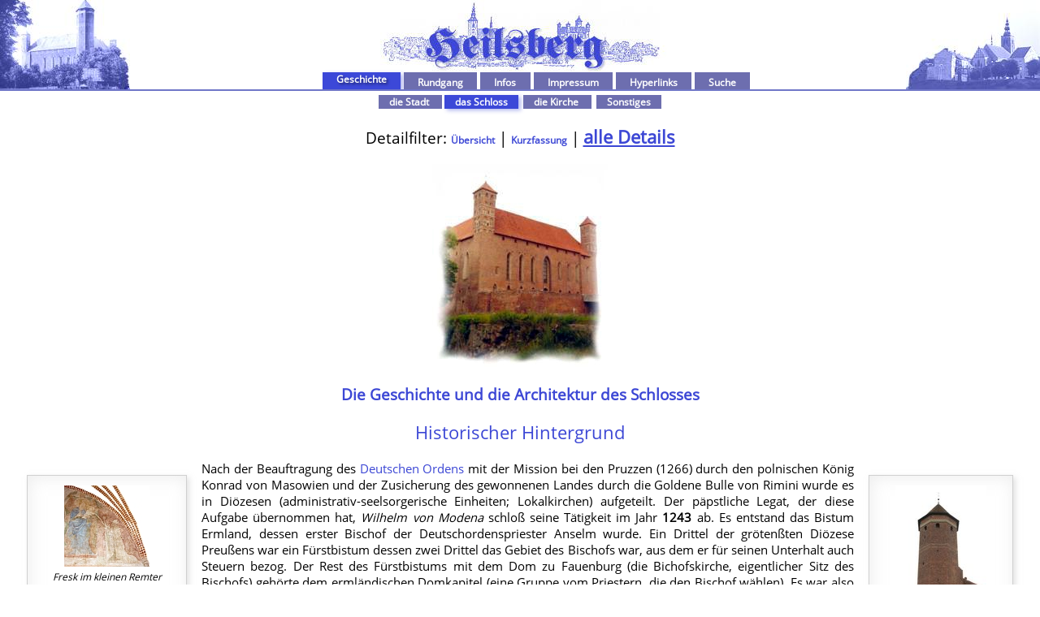

--- FILE ---
content_type: text/html; charset=UTF-8
request_url: https://www.heilsberg.org/seiten/geschichte-schloss.html
body_size: 12923
content:
<!DOCTYPE html>
<html lang="de"><!-- lang='de' manifest='/seiten/cache.manifest'>-->
<head>
	<meta http-equiv="Content-Type" content="text/html; charset=utf-8">
	<meta name="viewport" content="width=device-width, initial-scale=1, maximum-scale=2">
	<meta name="Author" content="Dr. Robert Kolatzek">
	<meta http-equiv="language" content="de">
	<meta name="description" lang="de" content="Das Schloss Heilsberg ist nach der Marienburg das imposanteste gothische Bauwerk des Deuschordenslandes Ostpreu&szlig;en. Von hier regierten die erml&auml;ndischen F&uuml;rstbisch&ouml;fe ihr Land.">
	<meta name="keywords" lang="de" content="Heilsberg, Ermland, Masuren, Ostpreu&szlig;en, Lidzbark, Hosius, Hozjusz, Hauke, Kopenikus, Copernicus, Cromer, Kromer, Wasserburg, Schloss, Hochschloss, Gothik, Backsteingothik, Vorschloss, Bergfried, Wassergraben">
	<meta name="copyright" content="&copy; heilsberg.org-Team">
	<meta name="robots" content="index,follow">
	<meta name="revisit-after" content="14 days">
	<meta name="siteinfo" content="http://www.heilsberg.org/robots.txt">
	<meta name="DC.Language" content="de">
	<meta name="page-type" content="Bericht, Kultur, Tourismus, Reise">
	<meta name="city" content="Lidzbark Warmiński">
	<meta name="country" content="Poland">
	<meta name="zipcode" content="11-100">
	<meta name="geo.region" content="PL-WN">
	<meta name="geo.placename" content="Lidzbark Warminski, Heilsberg - das Schloss">
	<meta name="geo.position" content="54.125855;20.582886">
	<meta name="ICBM" content="54.125855, 20.582886">

	<title>Das heilsberger Schloss - Residenz der Bisch&ouml;fe von Ermland</title>

	<script language="JavaScript" src="/seiten/js/jquery.js"></script>
	<script language="JavaScript" src="/seiten/js/detail-filter.js"></script>
	<script language="JavaScript" src="/seiten/js/magnify.jquery.js"></script>
	<script language="JavaScript">
		$(document).ready(function(){
			$('#uebersicht').on('click keyup', function(event){ if (event.keyCode == 16 || event.keyCode == 9) {return false;} hide('detailscope2'); hide('detailscope3'); hide('img_left');hide('img_right'); enable('uebersicht'); return false;}).css('cursor', 'pointer');
			$('#kurzfassung').on('click keyup', function(event){ if (event.keyCode == 16 || event.keyCode == 9) {return false;} show('detailscope2'); hide('detailscope3'); show('img_left'); show('img_right'); enable('kurzfassung'); return false;}).css('cursor', 'pointer');
			$('#alleDetails').on('click keyup', function(event){ if (event.keyCode == 16 || event.keyCode == 9) {return false;} show('detailscope2'); show('detailscope3'); show('img_left'); show('img_right'); enable('alleDetails'); return false;}).css('cursor', 'pointer');
			$('#alleDetails').click();
			$('.img_left, .img_right').magnify();
			var geschichteNavigation = $('#geschichteNavigation').clone();
			geschichteNavigation.attr('id', 'geschichteNavigation2');
			$(geschichteNavigation).insertAfter('footer > div');

			// Check if a new cache is available on page load.
			window.addEventListener('updateready', function(e) {
				if (window.applicationCache.status == window.applicationCache.UPDATEREADY) {
					window.applicationCache.swapCache();
					if (confirm('Eine neue Version dieser Seite ist verfügbar. Soll ich neu laden?')) {
						window.location.reload();
					}
				}
			}, false);
		});
	</script>
	<link href="style.css" rel="stylesheet" type="text/css" media="screen">
	<link href="print.css" rel="stylesheet" type="text/css" media="print">
	<link rel="shortcut icon" href="./favicon.ico">
	<link rel="icon" href="./favicon.ico" type="image/x-icon">
</head>
<body class="geschichte schloss">
	<header class="headerDIV" id="headerDIV" role="banner">
		<img src="img/hbg-banner-left.jpg" class="leftAbs" alt="">
		<img src="img/uebersicht-hbg.jpg" align="top" alt="">
			<nav role="navigation">
				<ul>
					<li class="headerTD headerTDactiv">
						<a href="geschichte-stadt.html" class="headerA">Geschichte</a>
					</li>
					<li class="headerTD">
						<a href="rundgang.html" class="headerA">Rundgang</a>
					</li>
					<li class="headerTD">
						<a href="infos.html" class="headerA">Infos</a>
					</li>
					<li class="headerTD">
						<a href="index.html" class="headerA">Impressum</a>
					</li>
					<li class="headerTD">
						<a href="hyperlinks.html" class="headerA">Hyperlinks</a>
					</li>
				</ul>
			</nav>
		<img src="img/hbg-banner-right.jpg" class="rightAbs" alt="">
	</header>
	<section class="bodyDIV" id="bodyDIV" role="main">
		<nav role="navigation" id="geschichteNavigation">
			<div class="center scope"  cellspacing="2" cellpadding="0" summary="Geschichte-Seiten">
				<span class="headerTD">
					<a href="geschichte-stadt.html" class="headerA">die Stadt</a>
				</span>
				<span class="headerTDactiv">das Schloss</span>
				<span class="headerTD">
						<a href="geschichte-kirche.html" class="headerA">die Kirche</a>
				</span>
				<span class="headerTD">
						<a href="geschichte-sonstiges.html" class="headerA">Sonstiges</a>
				</span>
			</div>
		</nav>
		<p class="scopeBlock" role="radiogroup" aria-labelledby="Detailslabel"><span id="Detailslabel">Detailfilter</span>:
			<a class="scope" id="uebersicht" name="uebersicht" role="radio" aria-labelledby="detailmin" href="#"><span id="detailmin">&Uuml;bersicht</span></a> | <a class="scope" id="kurzfassung" name="kurzfassung" role="radio" aria-labelledby="detailmid" href="#"><span id="detailmid">Kurzfassung</span></a> | <a class="scope" id="alleDetails" name="alleDetails" role="radio" aria-labelledby="detailmax" href="#"><span id="detailmax">alle Details</span></a>
		</p>
			<p class="center">
				<img src="img/Schloss-logo.jpg" alt="Bild: Schloss - Front">
			</p>
			<h1 class="big center">
				Die Geschichte und die Architektur des Schlosses
			</h1>
		<article id="bodyContent" role="article">
			<h2 class="center">
				Historischer Hintergrund
			</h2>
      <div class="img_left">
        <a href="img/Schloss-Fresk.Anselm.jpg" type="image/jpeg" target="_blank"><img src="img/Schloss-Fresk.Anselm-prev.jpg" class="detailscope2" alt="Bild: Bischof Anselm vertraut seine Dioezese der Mutter Gottes an"></a><br>
        Fresk im kleinen Remter<br>
        (Bischof Anselm vertraut seine<br>
        Diez&ouml;se der Mutter Gottes an)
      </div>
      <div class="img_right">
        <a href="img/Schloss.Bergfried.jpg" target="_blank"><img src="img/Schloss.Bergfried-prev.jpg" alt="Der Wehrturm (Bergfried)"></a><br>
        Die Spitze des Wehrturmes<br>
        (sog. Bergfried)
      </div>
      <div class="small detailscope2 justify">
        Nach der Beauftragung des <a href="http://www.deutscher-orden.de">Deutschen Ordens</a> mit der Mission bei den Pruzzen (1266) durch den polnischen K&ouml;nig Konrad von Masowien und der Zusicherung des gewonnenen Landes durch die Goldene Bulle von Rimini wurde es in Di&ouml;zesen (administrativ-seelsorgerische Einheiten; Lokalkirchen) aufgeteilt. Der p&auml;pstliche Legat, der diese Aufgabe &uuml;bernommen hat, <em>Wilhelm von Modena</em> schlo&szlig; seine T&auml;tigkeit im Jahr <strong>1243</strong> ab. Es entstand das Bistum Ermland, dessen erster Bischof der Deutschordenspriester Anselm wurde. Ein Drittel der gr&ouml;ten&szlig;ten Di&ouml;zese Preu&szlig;ens war ein F&uuml;rstbistum dessen zwei Drittel das Gebiet des Bischofs war, aus dem er f&uuml;r seinen Unterhalt auch Steuern bezog. Der Rest des F&uuml;rstbistums mit dem Dom zu Fauenburg (die Bichofskirche, eigentlicher Sitz des Bischofs) geh&ouml;rte dem erml&auml;ndischen Domkapitel (eine Gruppe vom Priestern, die den Bischof w&auml;hlen). Es war also sinnvoll die Residenz woanders zu errichten, auch wegen der Souverenit&auml;t. Obwohl die F&uuml;rstbisch&ouml;fe vom Deutschen Orden unabh&auml;ngige Landesherr waren, kann man schon an diesem Bau (Typ eines Kastells nach dem Vorbild der Konventsh&auml;user des Deutschen Ordens) erkennen, dass die Verbindungen zum Orden recht lebendig waren. Schon <strong>1261</strong> (d.h. kurz nach der &Uuml;begabe des Landes an den Bischof) gab es einen Aufstand der Pruzzen, die die Befestigung aus Holz und Erde &uuml;bernahmen. <strong>1273</strong> kam der Hochmeister <em>Konrad von Thierberg</em> dem Bischof zur Hilfe. Er eroberte die Stelle (noch keine Stadt) zur&uuml;ck und errichtete erneut eine Wehranlage, die <strong>1311</strong> erfolgreich gegen ein eingriff der Litauer verteidigt wurde.<br>
        Nach der Verleihung der Stadtrechte f&uuml;r Heilsberg und dem Aufbau der Stadt fand hier im M&uuml;ndungswinkel der Simser und der Alle der Bischof <em>Johann von Mei&szlig;en (1350-1355)</em> den Ort f&uuml;r sein Schloss. Auf dieser von beiden Seiten durch Wasser gesch&uuml;tzten Anh&ouml;he stand schon einmal eine Befestigung aus Holz und Erde: als der Deutsche Orden mit den dort ans&auml;ssigen Barten k&auml;mpfte.
      </div>
      <h2 class="center">
        Die Baugeschichte
      </h2>
      <div class="img_right">
        <a href="img/Schloss.Aussen.Norden-Krzywa.jpg" target="_blank"><img src="img/Schloss.Aussen.Norden-Krzywa-prev.jpg" alt="Bild: Schloss vom Norden aus gesehen" class="detailscope2"></a><br>
        Schloss vom Norden aus gesehen
      </div>
      <div class="small detailscope2 justify">
        Hier lag <em>Johann von Mei&szlig;en</em>&nbsp; <strong>den Grundstein (1350)</strong>. Sein Nachfolger im Amt <em>Johann Streifrock (1355-1373)</em> f&uuml;hrte den Bau fort und errichtete darin eine <strong>Schule f&uuml;r die preu&szlig;ischsprachigen Landess&ouml;hne</strong>. <em>Heinrich Sorbom (1373-1401)</em> vollendete den Bau durch eine Vorburg mit Mauern und Wassergr&auml;ben (es entstand eine Waaserburg). Im Inneren der Hochschlo&szlig;es lie&szlig; er einen <strong>Umgang (Kreuzgang)</strong> einrichten (Abbildung links).<br>
        Weiterer Ausbau der Anlage fand unter <em><a href="http://de.wikipedia.org/wiki/Andr%C3%A1s_B%C3%A1thory" target="_blank">Andreas Card. Bathory</a></em> (Neffe des polnischen K&ouml;nigs Stefan Bathory - ein Adelsgeschlecht aus Siebenb&uuml;rgen) und seinen Nachfolgern (1590-1670) statt. Jener Kardinal lie&szlig; sich die sog. <strong>"Kardinalskammern"</strong> auf der Nordseite (in die Richtung der Schlossm&uuml;hle) errichten, ein innen &uuml;ppig ausgestatteter Anbau, der von der Front (S&uuml;den) nicht sichtbar war. Nach seinem schm&auml;hlichen Tod im Krieg um die Krone Siebenb&uuml;rgens arbeiteten die Nachfolger im Amt <em>Simon Rudnicki (1604-1621) und Nikolaus Szyszkowski (1633-1643)</em> am Ausbau der Kardinalskammern weiter.<br>
      </div>
      <div class="img_left">
        <img src="img/Schloss-Kreuzgang.1St.Ecke.gif" alt="Bild: Kreuzgang im Schloss" class="detailscope2"><br>
        Kreuzgang im Schloss
      </div>
      <div class="small detailscope2 justify">
        <em>Bischof Johann Stephan Wydzga (1659-1679)</em> baute 1666 auf der S&uuml;dseite (zwischen dem Graben und der S&uuml;dwand des Hochschlo&szlig;es) das sog. <strong>Mittelschlo&szlig;</strong> (siehe Abbildung rechts). Dieses barocke Mittelbau stellte fast eingegensatz zu der n&uuml;chternen Bauart der Gotik dar. Es besa&szlig; drei nach vorne und zwei Seitengiebeln. Die darin enthaltene R&auml;umlichkeiten (darunter ein pr&auml;chtiges Konzertsaal und mehrere Repr&auml;sentationsr&auml;ume) wurden zur eigentlichen Residenz seiner Exzellenz. Das reichte Bischof <em>Adam Stanislaus Grabowski (1741-1766)</em> offensichtlich noch nicht, da er das barocke Gepr&auml;ge des Mittelschlo&szlig;es auf die Vorburg ausdehnte. Es entstand im &ouml;stlichen Teil (in Richtung des Wassergrabens und der Simser) der Vorburg ein <strong>Palast</strong> mit dem Wappen Grabowskis &uuml;ber dem Eingang. Sein Nachfolger <em><a href="http://de.wikipedia.org/wiki/Krasicki" target="_blank">Ignaz Graf Krasicki</a></em> (1766-1795) lie&szlig; die Kardinalskammer auf der Nordseite des Hochschlo&szlig;es niederrei&szlig;en, um seine Idee einer <strong>Rokoko-Parkanlage</strong> (mit Springbrunnen, Figuren und ausl&auml;ndischen B&auml;umen) verwirklichen zu k&ouml;nnen. Auch an einer anderen Stelle der Stadt finden wir seine Idee wieder: <!--<a href="geschichte-sonstiges.html" name="Sonstige Denkmaeler der Stadt" target="_self">-->Parkanlage mit Orangerie <!--</a>--> (auch als Sommerpalast bekannt) auf dem H&uuml;gel s&uuml;dlich der Peter und Paul Kirche.
      </div>
      <div class="img_right">
        <a href="img/Schloss-1820-Bornkamm.gif" target="_blank" name="Bornkamm"><img src="img/Schloss-1820-Bornkamm-prev.gif" alt="Bild: Schloss nach Bornkamm (1820)" class="detailscope2" title="Bild von Bornkamm - 1820"></a><br>
        Schloss nach Bornkamm (1820)
      </div>
      <div class="small detailscope2 justify">
        Da <strong>1772</strong> das F&uuml;rstentum in den preu&szlig;ischen Staat eingegliedert worden ist, verloren die Bisch&ouml;fe ihre Macht und Souver&auml;nit&auml;t als Landesherrn und verzichteten auf die Nutzung der Residenz. Alles andere nach diese Zeit An- und Abgebaute ist wegen der Umfunktionierung der Anlage in Kauf genommen und konnte sie vor der Zerst&ouml;rung und dem Zerfall retten. Zun&auml;chst stand das Schloss lange Zeit verlassen. Dem Verfall preisgegeben ohne praktischen Nutzen f&uuml;r den pru&szlig;ischen Staat (immer noch im Besitz der Di&ouml;zese) "wartete" es lange auf eine neue Bestimmung.
      </div>
      <div class="img_left">
        <a href="img/Schloss.Innenhof.jpg" target="_blank" title="Innenhof des Hochschlosses"><img src="img/Schloss.Innenhof-prev.jpg" alt="Innenhof des Hochschlosses" class="detailscope2"></a><br>
        Innenhof des Hochschlo&szlig;es
      </div>
      <div class="small detailscope2 justify">
        Die milit&auml;rische Nutzung durch die <strong>franz&ouml;sische Armee 1807</strong> (Lazarett, Feldb&auml;ldbeckerei, Kaiserne) w&auml;hrend der napoleonischen Kriege f&uuml;gte dem Geb&auml;udekomplex zus&auml;tzliche Schaden hinzu (unter anderem Vernichtung des gesamten Mobilars), soda&szlig; man auch einen Abbruch in erw&auml;gung gezogen hat. Die Ostseite der Vorbung diente als Landfogteigericht, die Westseite als Salzlager, die S&uuml;dseite wurde zu Wohnungen. Das "nutzlose" Hochschloss wurde vom Oberpr&auml;sidenten von Ostpreu&szlig;en als bauf&auml;llig eingestuft. <strong>1838-39</strong> baute man das "Mittelschlo&szlig;" ab und die Burg erstrahlte in ihrem alten mittelalterlichen Glanz. <strong>1844</strong> nach einer milit&auml;rischen &Uuml;bung bei Heilsberg entscheidet sich <em>K&ouml;nig Friedrich Wil IV.</em> f&uuml;r die Erhaltung des Schlosses. Beeindruckt vor der malerischen Ruine schickt er den Konservator <em><a href="http://de.wikipedia.org/wiki/Ferdinand_von_Quast" target="_blank">Ferdinand von Quast.</a></em> <strong>1857</strong> beginnen die restauratorischen Arbeiten. Im selben Jahr wurde vom Bischof von Ermland im Schloss ein Weisenhaus eingerichtet. Diese Nutzung erforderte einige Anpassungen. Der zweitgr&ouml;&szlig;te Raum mit Fresken aus dem XIV. Jh. wurde durch Einzug einer Decke in zwei R&auml;ume unterteilt. (Aus dieser Zeit stammt z.B. das unerkl&auml;rliche Fenster in der Wand neben der Orgel der Schlosskapelle). Weitere konservatorische Arbeiten f&uuml;hrte <strong>1926</strong> <em>Karl Hauke,</em> der mit den Mitteln des Staates, des Bischofs und des Schlossbauvereins (dem unter anderem die ostpreu&szlig;ische Dichterin Agnes Migel angeh&ouml;rte) Erstaunliches erreicht hat. Trotz der vielen Sch&auml;den und Umbauten der Jahrunderte brachte er das Schloss zu seinem urspr&uuml;nglichen mittelalterlichem Zustand zur&uuml;ck.
      </div>
      <div class="detailscope3 center img">
        <img src="img/Schloss-Zeichnung-Hauke.gif" alt="Zeichnung: Schloss im Mittelalter" class="detailscope3" id="14JhHauke">
      </div>
      <div class="small detailscope3 center">
        Zeichnung des Schlosses im urspr&uuml;nglichen Zustand (14. Jh.) von Karl Hauke in:<br>
        K. Hauke und W. Thimm; Schloss Heilsberg. Residenz der Bisch&ouml;fe von Ermland.<br>
        A - Vorschlo&szlig;, B - Wassergraben, C - die Alle, D - die Simser, E - Schlossm&uuml;le, F - trockener Hausgraben, G - Marktplatz
      </div>
      <h2 class="center clearboth">
        Die Residenz und ihre Bewohner
      </h2>
      <div class="img_left">
        <a href="img/Schloss.Kapelle.Innenansicht.jpg" target="_blank" title="Innenhof des Hochschlosses"><img src="img/Schloss.Kapelle.Innenansicht-prev.jpg" alt="Kapelle im Hochschloss" class="detailscope2"></a><br>
        Die Kapelle im Hochschlo&szlig;
      </div>
      <div class="img_right">
        <a href="img/Schloss.Kapelle.Fresken.jpg" target="_blank"><img src="img/Schloss.Kapelle.Fresken-prev.jpg" alt="Foto: Fresken in der Schlosskapelle" class="detailscope2"></a><br>
        Fresken in der Kapelle des Schlosses
      </div>
      <div class="small detailscope2 justify">
        Aus historischen Quellen kennt man viele Namen, darunter auch die weltber&uuml;hmte, wie z.B.: <a href="#Copernicus" class="inner"><strong>Nicolaus Copernikus</strong></a> (der unter Polen als Pole gilt da seine Mutter Polin gewesen sein soll und er Allenstein gegen den Deutschen Orden verteidigt hat - aber das ist eine andere Geschichte...). Einige Namen sagen vielleicht nur den in der Geschichte Europas, der Kirche oder der Kunst bewanderten etwas. Hier ist vor allem <a href="#Dantiscus" class="inner"><strong>Johannes Dantiscus</strong></a> - Bischof von Ermland (1538-1548) , <a href="#Hosius" class="inner"><strong>Stanislaus Hosius</strong></a> - ebenfalls Oberhaupt Ermlands (1551-1579) oder <strong>Crispin Herranth</strong> - Sch&uuml;ler D&uuml;rers und Hofmaler von Herzog Albrecht. Es gab auf der Burg auch unerw&uuml;nschte G&auml;ste wie <strong>Hochmeister Heinrich von Plauen</strong> (1410-12), <strong>Karl XII.</strong> K&ouml;nig von Schweden im Winter 1703-04, der beim "Ausziehen" den Bestand des Schlosses um sieben Wagenladungen B&uuml;cher, Handschriften und Gem&auml;lde verringerte. Einige habes es zum Gl&uuml;ck nicht geschafft auf das Schloss zu kommen, obwohl sie es belagert haben: <strong>Gustaf Adolf</strong> im Drei&szlig;igj&auml;rigen Krieg und <strong>Hochmeister Albrecht von Brandenburg</strong> 1520, ein weiterer zog als Sieger in Heilsberg ein, aber aus Angst um sein Leben seine Pl&auml;ne ge&auml;ndert hat und woanders &uuml;bernachtet hatte - <strong>Napoleon</strong>
      </div>
      <div class="img_left">
        <a href="img/Schloss.Kapelle.Orgel.jpg" target="_blank"><img src="img/Schloss.Kapelle.Orgel-prev.jpg" alt="Foto: Die Orgel der Schlosskapelle" class="detailscope2"></a><br>
        Die Orgel der Schlosskapelle
      </div>
      <div class="img_right">
        <a href="img/Kopernikus.jpg" title="Bild: Nicolaus Kopernikus" target="_blank"><img src="img/Kopernikus-prev.jpg" alt="Gemälde: Nikolaus Kopernikus (Copernicus)" class="detailscope2"></a><br>
        Nikolaus Kopernikus
      </div>
      <div class="small detailscope2 justify">
        <a name="Copernicus" id="Copernicus"></a> Wenden wir uns nun der ersten und wohl ber&uuml;mtesten Person zu, dem gro&szlig;en Astronomen und erml&auml;ndischem Domherrn <strong>Nicolaus Copernicus</strong> (oder polonisiert: Nikolaus Kopernikus). Als Neffe des amtierenden Bischofs Lukas Watzenrode (1489-1512) (dessen Wappen Sie im Turmzimmer finden k&ouml;nnen) verbrachte hier der begabte Student der besten Universit&auml;ten der damaligen Welt ca. zwei Jahre. Nach Abschlu&szlig; der Studien kam er wieder auf das Schloss - diesmal nicht mehr als Student, sondern als Domherr zu Frauemburg und mu&szlig;te fast ein Jahr lang die Di&ouml;zese als Generaladministrator verwalten (1523). Es war keine leichte Aufgabe! Der Reiterkrieg dem Deutschen Orden und Polen dauerte an (1520 - Belagerung Heilsbergs durch Hohmeister Herzog Albrecht von Brandenburg-Ansbach). Der Bischof Fabian von Losainen, der vergeblich versucht hatte, neutral zu bleiben, starb kurz davor und sein Nachfolger war noch nicht in Sicht. Doch der gro&szlig;e Turm, der erst unter Hosius eine Kuppel bekam, bot Copernikus die M&ouml;glichkeit der Forschung des Himmels. Im heutigen Museum - dem Heilsberger Schloss befindet sich noch ein Buch mit den Eintragungen zu den Zeiten des Sonnenaufgangs und -untergangs in Ermland, das von ihm angefertigt wurde.
      </div>
      <div class="small detailscope3">
        <div class="img_left detailscope3">
          <a href="img/Dantiskus.jpg" title="Bild: Dantiscus von Hoefen" target="_blank"><img src="img/Dantiskus-prev.jpg" alt="Bischof Dantiskus" class="detailscope3"></a><br>
          Johannes Dantiscus
        </div><a name="Dantiscus" id="Dantiscus"></a> Ein weiterer Schlossherr <strong><a href="http://de.wikipedia.org/wiki/Johannes_Dantiscus" target="_blank">Bischof Johannes Dantiscus von H&ouml;fen</a> (1538-48)</strong> wird &uuml;ber die Grenzen des Bistums hinaus bekannt. In wien wird er zum Dichter gekr&ouml;nt und von Kaiser Maximilian zum Ritter geschlagen. Zur Welt kam er in Danzig, wo seine deutschstammige Familie schon seit dem 14. Jh. ans&auml;&szlig;ig war. Dies mu&szlig; ihm ein Grund gewesen zu sein, da&szlig; er den Namen Dantiscus annahm. Sein Leben war ziemlich bewegt: Beteiligung an einem Krieg gegen die T&uuml;rken, diplomatische Dienste f&uuml;r den polnischen K&ouml;nig, pers&ouml;nliche Beziehungen zu Kaiser Maximilian I. (von &Ouml;sterreich) und Karl V. (von Spanien). Sein Hauptanliegen im Amt war die Verbesserung der Bildung des Klerus und das Verhindern der Reformation in Ermland. Bekannt wurde er aber aus einem anderen Grund. Er geh&uuml;rt zu einigen wenigen polnisch-lateinischsprachigen Dichtern. Seine bekanntesten Werke sind: "Jonas propheta de interitu civitatis Gedanensis", "De nostrorum temporum calamitatibus silva", "Elegia amatoria" gennant auch "Ad Grinaeam", "Vita Joannis de Curiis Dantisci", "Hymni aliquot ecclesiastici".
      </div>
      <div class="small detailscope3 justify">
        <a name="Hosius" id="Hosius"></a> Ein weiterer Schlossherr ist vielen Kirchenhistorikern und nicht wenigen Klerikern aus Polen (besonder aus Ermland, aber dazu sp&auml;ter) bekannt. Der in Krakau geborene <strong><a href="http://de.wikipedia.org/wiki/Stanislaus_Hosius" target="_blank">Kardinal Stanislaus Hosius</a> (1551 - 1579)</strong>, dessen Vater Ulrich Hos (aus Pforzheim) Prokurator der Stadt und des Schlosses Wilna (im Dienst des polnischen K&ouml;nigs) war, wurde standesgem&auml;&szlig; erzogen. Zuerst studierte er in Krakau, sp&auml;ter in Padua und Bologna, wo er auch seinen Doktortitel "beider Rechte" erwarb. Seine F&ouml;rderer waren hoche Beamte des polnischen K&ouml;nigs sowie der Bischof von Krakau. Er wurde 1543 zum Priester, sechs Jahre sp&auml;ter zum Bischof. Zwei Jahre verbrachte er als Gesandter des polnischen K&ouml;nigs auf dem Hof Karl V. und Ferdinand I.. Danach wurde er Bischof von Ermland. Im Konziel von Trient, wo er ma&szlig;geblich an den Beschl&uuml;ssen mitgewirkt hat. Nach seiner R&uuml;ckkehr nach Ermland, das zu damaligem Zeitpunkt zu Polen geh&ouml;rte, angagierte sich er sich f&uuml;r die Annerkennung der Beschl&uuml;&szlig;e des Konziels, womit er den Fortbestand der katholischen Kirche in Polen sicherte. Im selben Jahr 1564 berif er die Jesuiten, zu denen er gute Kontakte hatte (Briefwechsel mit Petrus Canisius), nach Braunsberg, um das erste Priesterseminar nach der Idee von Carlo Borromeo zu errichten. Sein Einsatz f&uuml;r die Kirche ging viel weiter: er organisierte die Arbeit der polnischen Bisch&ouml;fe gegen die Reformation, schrieb zahlreiche Predigten in dutscher, polnischer und lateinischer Sprache und verfasste "Confessio catholicae fidei christianae", die schon zu Lebzeiten &uuml;ber drei&szlig;igmal in verschiedenen Sprachen aufgelegt worden ist. Durch Gesetzgebung, Unterricht und Koordination der Seelsorge bewirkte er die Aufrechterhaltung des katholischen Glaubens in Ermland und beugte einem Religionskrieg und gesellschaftlichem Verfall vor. Sein Koadjutor und sp&auml;tere Bischof <a href="http://de.wikipedia.org/wiki/Martin_Cromer" target="_blank">Martin Cromer</a> versuchte vergeblich, die evangelische Konfession im sp&auml;teren Westpreu&szlig;en.
      </div>
      <h2 class="center clearboth">
        Architektur
      </h2>
      <div class="img_left">
        <a href="img/Schloss.Aussen.Suedosten.jpg" title="Bild: Nicolaus Kopernikus" target="_blank"><img src="img/Schloss.Aussen.Suedosten-prev.jpg" alt="Schloss vom Philosophendamm aus gesehen" class="detailscope2"></a><br>
        Schloss vom Philosophendamm<br>
        (S&uuml;dosten) aus gesehen
      </div>
      <div class="img_right">
        <img src="img/Schloss.Aussen.Bastei.1920.png" alt="Die Bastei - Wehranlage der Buerger"><br>
        Die Bastei - Wehranlage der B&uuml;rger
      </div>
      <div class="small detailscope2 justify">
        Das Hochschlo&szlig; in der jetzigen Form ist etspricht in etwa dem urspr&uuml;nglichen Aussehen (um 1400). Die fehlende Elemente sind schnell genannt: Das Fehlen des Fallgitters in der Niesche (eindeutig in der Mitte der Frontseite zu erkennen) und der Wirtschaftsgeb&auml;ude um das Schloss sowie Wehranlagen um das Schloss (besonders des Danzgers [=Toilettenturm] und der direkten Verbindung zu ihm).<br>
        Das (fast) quadratische Geb&auml;ude wurde nach dem Vorbild eines Deutschordenskastells (Konvent-Schl&ouml;&szlig;er) mit einer Seitenl&auml;nge von 48,5 m errichtet. Dabei wurden die Fl&uuml;gel anscheinend nicht mit der gleichen H&ouml;he geplant, da unter der Nordwand mehr Kellergeschosse vorgefunden wurden als unter den anderen, was auf ein h&ouml;her geplantes Nordfl&uuml;gel schlie&szlig;en l&auml;&szlig;t. Im Norden sind die Kellerr&auml;ume ein und im S&uuml;den zweischiffig. Das tief heruntergezogene Kreuzrippengew&ouml;lbe dieser R&auml;ume ruht auf Pfeilerst&uuml;mpfen oder Trommeln as Granit. Am nord-&ouml;stlicher Ecke wurde ein m&auml;chtiges 48,5 m hoher Schlossturm (Bergfried) errichtet. Er ruht auf einem quardatischen Fundament mit (X-artigen) Verzierung aus gr&uuml;n glasierten Ziegelsteinen. In halber H&ouml;he des Wand verwandelt sich das Quadrat in einen Achteck, das hoch &uuml;ber die anderen T&uuml;rme hinausragt. Im Keller dieses Turmes befindet sich ein zweist&ouml;ckiges Burgverlies mit einzigem Zugang von oben (das Schlossgef&auml;ngnis = "Kammer der Vergessenheit"). Dar&uuml;ber befindes sich das Turmzimmer. Der Eingang zum Inneren des Turmes wie auch zu den in ihm genannten Kammern befindet sich im gro&szlig;en Remter. Die Spitze war urspr&uuml;nglich ein Zeltdach (oder eine Zinne). Von Stanislaus Card Hosius mit Glocke und Uhr ausgestattet wurde mit einer Haube mit Laterne bedeckt. 1786 hat ein Sturm die Turmspitze in den Burggraben geworfen.
      </div>
      <div class="img_left">
        <a href="img/Schloss.Grossremter.Innenansicht.jpg" target="_blank"><img src="img/Schloss.Grossremter.Innenansicht-prev.jpg" alt="Der grosse Remter"></a><br>
        Der Gro&szlig;e Remter
      </div>
      <div class="small detailscope2 justify">
        Diese kann man auf der <a href="http://www.domwarminski.pl/images/stories/warmia_regionem/mapy_historyczne_tabula_geografica_w.jpg" target="_blank">Endersch-Karte</a> von 1755 sehen. 1793 wurde eine <a href="#" target="_self">andere Haube</a> in einer f&uuml;r das 18. Jh. typischen Form aufegsetzt. Dieser blieb aber nur bis in die zwanziger Jahre des 19. Jh. erhalten. &Uuml;ber den &uuml;brigen Ecken der Burg wurden zierliche vorgekragte T&uuml;rmchen gebaut (ebenfalls rechteckig). Obwohl ihr Aussehen, genauso wie das des Berfrieds, in den Jahrhunderten variierten, bekommt man den Eindruck einer mittelaterlicher Burg nach dem Vorbild der Marienburg.
      </div>
      <div class="img_right">
        <a href="img/Schloss.Grossremter.Fresken.jpg" target="_blank"><img src="img/Schloss.Grossremter.Fresken-prev.jpg" alt="Reihe der erml. Bischoefe verewigt als Fresken im Grossen Remter"></a><br>
        Die Reihenfolge der erml&auml;ndischen<br>
        Bischfe verewigt als Fresken<br>
        im gro&szlig;en Remter
      </div>
      <div class="small detailscope2 justify">
        Das s&uuml;dlich des Haupschlosses gelegene Vorschlo&szlig; wurde mehrmals umgebaut. Es ist ein niedriger dreifl&uuml;giger Bau in Hufeisenform, das zur Hauptburg ge&ouml;ffnet ist. An der S&uuml;dostecke befindet sich ein wuchtiger Rundbau des Gesch&uuml;tzturmes aus dem 14. Jh. Seiner Bestimmung entsprechend hatte es nur schmale Schie&szlig;lucken, die im 16. und 17. Jh. durch gro&szlig;e Fenster ersetzt worden sind. Die zwei daruntelegenden Kellergeschosse (w&auml;hrend des Aufenthalts des K&ouml;nigs Karl XII. von Schweden als Theatersaal genutzt) wurden zugesch&uuml;ttet. Die anliegenden Geb&auml;ude stammen erst aus dem 18. Jh. als den Bisch&ouml;fen w&auml;hrend der eisigen Winter im Hochschlo&szlig; zu kalt wurde oder gem&uuml;tlichere R&auml;umlichkeiten zum Wohnen und als Sitz der Verwaltungsorgane in Mode waren. Der am besten erhaltene Bau befindet sich an der Westseite: Ein barockes zweist&ouml;ckiges Wohn- und Verwaltungsgeb&auml;ude mit dem Wappen des Bischof Adam Stanislaus Grabowski. Gegen&uuml;ber findet man einen dreist&ouml;ckigen Bau, der urspr&uuml;nglich als Speicher, Wohn- und Wirtschaftsr&auml;ume gedient hat. (Heute ziemlich heruntergekommen wartet mit dem vorher genannten "Grabowski Palast" auf Inwestoren.) Die niedrigen H&auml;user, die die beiden verbinden besa&szlig;en bis ca. 1800 einen Turm (zu sehen bei <a href="http://members.tripod.de/wm727/ke/Ermland1755.htm" target="_blank">Endersch</a>). Im Hof eine Statue der Hl. Katharina aus Sandstein.
      </div>
      <div class="small detailscope2 justify">
        Das ganze Schloss ist im Osten von der Simser (ein kleiner Flu&szlig;) und zus&auml;tzlich vom Osten und S&uuml;den von einem Wassergraben umgeben. Dieser umschlo&szlig; im Mittelalter das Geb&auml;udekomplex auch vom Norden. Vom Westen, wo sich die Stadt befand war es duch die Alle (Flu&szlig;) und Mauern gesch&uuml;tzt. Der einzige Zugang zum Schloss befand sich im S&uuml;dwesen zwischen dem Graben und der Alle. Auf demselben Weg k&ouml;nnen Sie heute noch in das Innere gelangen. (Es handelt sich also um eine Wasserburg.)
      </div>
      <div class="small detailscope3">
        An dieser Stelle kann es Ihnen sehr hilfreich sein <a href="#14JhHauke">die Skizze von K. Hauke</a> anzuschauen.
      </div>
      <div class="small detailscope2">
        Weitere <a href="https://opengallery.kolatzek.org/user/heilsberg" target="_blank">Bilder des Schlosses finden sie in der Galerie</a>
      </div>
		</article>
		<footer role="contentinfo">
			<div class="small right clearboth"><span itemscope itemtype="http://schema.org/Person"><span itemprop="jobTitle">Autor</span>: <a itemprop="url" content="http://robert.kolatzek.org/" rel="author" href="http://robert.kolatzek.org/"><span itemprop="honorificPrefix">Dr.</span> <span itemprop="honorificSuffix">phil.</span> <span itemprop="name"><span itemprop="givenName">Robert</span> <span itemprop="familyName">Kolatzek</span></span></a></span></div>
  <!-- Piwik -->
<script type="text/javascript">
  var _paq = _paq || [];
  _paq.push(["setCookieDomain", "*.heilsberg.org"]);
  _paq.push(['trackPageView']);
  _paq.push(['enableLinkTracking']);
  (function() {
    var u="//pwk.lidzbark.org/";
    _paq.push(['setTrackerUrl', u+'piwik.php']);
    _paq.push(['setSiteId', 2]);
    var d=document, g=d.createElement('script'), s=d.getElementsByTagName('script')[0];
    g.type='text/javascript'; g.async=true; g.defer=true; g.src=u+'piwik.js'; s.parentNode.insertBefore(g,s);
  })();
</script>
<noscript><p><img src="//pwk.lidzbark.org/piwik.php?idsite=2" style="border:0;" alt="" /></p></noscript>
<!-- End Piwik Code -->

<script language="JavaScript" src="/seiten/js/jquery.mobileredirect.js" async></script>
<script language="JavaScript" src="/seiten/js/search.js"></script>
		</footer>
	</section>
</body>
</html>


--- FILE ---
content_type: text/css
request_url: https://www.heilsberg.org/seiten/style.css
body_size: 13203
content:
@font-face {
    font-family: "OpenSans";
    src: local('Open Sans Regular'), url('/font/OpenSans/OpenSans-Regular.ttf') format('ttf'), url('/font/OpenSans/OpenSans.woff') format('woff');
    font-weight: 400;
    font-style: normal;
}

@font-face {
    font-family: "OpenSansLight";
    src: local('Open Sans Light'), url('/font/OpenSans/OpenSans-Light.ttf') format('ttf'), url('/font/OpenSans/OpenSansLight.woff') format('woff');
    font-style: 100;
    font-weight: normal;
}

@font-face {
    font-family: "OpenSansBold";
    src: local('Open Sans Bold'), url('/font/OpenSans/OpenSans-Bold.ttf') format('ttf'), url('/font/OpenSans/OpenSansBold.woff') format('woff');
    font-weight: 700;
    font-style: normal;
}

body {
    color: black;
    margin-bottom: 0px;
    margin-left: 0px;
    margin-right: 0px;
    margin-top: 0px;
    font-family: OpenSans, Arial, Helvetica, Sans-Serif;
    font-weight: 400;
    background: white;
}

.bodyDIV a {
    color: #3C47D5;
}

.bodyDIV a:visited {
    color: #3C47D5;
}

.bodyDIV a:active {
    color: #3C47D5;
}

a.inner {
    text-decoration: none;
    color: black;
}

a.inner:hover, a.inner:focus {
    color: #3c47d5;
    text-decoration: underline;
}

a.inner:active {
    color: black;
}

a.inner:link {
    color: black;
}

a.inner:visited {
    color: black;
}

a:hover, a:focus {
    color: #3c47d5;
    text-decoration: underline;
}

a:active {
    color: #3c47d5;
}

a:link {
    color: #3c47d5;
}

a:visited {
    color: #7077c8;
}

a {
    text-decoration: none;
}

textarea {
    color: #3c47d5;
    background-Color: white;
    border-color: #3c47d5;
    Border-Bottom-Color: #1C2075;
    Border-Left-Color: #242997;
    Border-Right-Color: #3c47d5;
    Border-Top-Color: #3c47d5;
    font-size: 100%;
}

select {
    Color: #3c47d5;
    Background-Color: white;
    Border-Color: #3c47d5;
    font-size: 100%;
    Font-Weight: bold;
    Border-Right-Color: #3c47d5;
    Border-Top-Color: #3c47d5;
    Border-Left-Color: #242997;
    Border-Bottom-Color: #242997;
}

fieldset {
    background-color: white;
    vertical-align: middle;
    border-color: #3c47d5;
    border-style: outset;
}

legend {
    color: #3c47d5;
    font-size: 12px;
}

img.insert {
    margin-top: 0px;
    margin-right: 0px;
    margin-bottom: 0px;
    margin-left: 0px;
    padding-top: 1em;
    padding-right: 1em;
    padding-bottom: 1em;
    padding-left: 1em;
    width: auto;
    height: auto;
    clear: both;
}

h1, h2, h3, h4, h5 {
    font-family: OpenSans, Arial, Helvetica, Sans-Serif;
    color: #3c47d5;
    font-weight: normal;
}

h1 {
    font-size: 150%;
    font-family: OpenSans, Arial, Helvetica, Sans-Serif;
    font-weight: bold;
}

h2 {
    font-family: OpenSans, Arial, Helvetica, Sans-Serif;
    font-size: 140%;
}

.untertitel {
    font-size: 13pt;
    font-weight: bold;
    color: #3c47d5;
}

.small {
    font-size: 11pt;
    text-align: justify;
    font-weight: 400;
    margin-bottom: 1em;
}

.text {
    color: #3c47d5;
    background-color: white;
    border-color: #3c47d5;
    font-size: 100%;
    font-weight: bold;
}

.button {
    font-size: 12px;
    font-weight: bold;
    color: #3c47d5;
    background-color: #FFFFFF;
}

img.right, img.left, iframe.left, iframe.right {
    clear: none;
    border: 0px;
}

img.right, iframe.right {
    float: right;
    margin: 5px 5px 5px 1em;
}

img.left, iframe.left {
    float: left;
    margin: 5px 1em 5px 5px;
}

.center-block {
	margin: 0 auto;
}

.buttonBeschreibung {
    font-size: 10px;
    color: #3c47d5;
    background-color: #FFFFFF;
    text-align: center;
}

.big {
    font-size: 14pt;
    font-family: OpenSans;
    font-weight: bold;
    color: #3c47d5;
}

.mini {
    font-size: 9px;
}

.center {
    text-align: center;
}

.left {
    text-align: left;
}

.right {
    text-align: right;
}

.justify {
    text-align: justify;
}

.valign-top {
    vertical-align: text-top;
}

.clearboth {
    clear: both;
}

.pointer {
    cursor: pointer;
}

.displaytable {
    display: table;
}

.displaytablerow {
    display: table-row;
}

.displaytablecell {
    display: table-cell;
}

.tablecenter {
    margin: 0px auto;
}

.displaytablecaption {
    display: table-caption;
    background-color: #DEDEDE;
    border: solid #999 1px;
    text-align: center;
}


/* Fuer DIV-Kopf
images: Banner left und right
td: fuer Zellen mit links
a: links in den Zellen*/

.headerDIV {
    margin: 0px;
    clear: both;
    float: none;
    height: 110px;
    width: 100%;
    overflow: visible;
    position: static;
    visibility: visible;
    left: 0px;
    top: 0px;
    right: 0px;
    bottom: auto;
    border-bottom: solid #7077C8 2px;
    text-align: center;
    padding: 0px;
    overflow: hidden;
}

.headerDIV table {
}

.bodyDIV {
    padding: 5px 15px;
}

.rightAbs {
    clear: both;
    border: 0px;
    float: right;
    left: auto;
    top: 0px;
    right: 0px;
    bottom: auto;
    margin: 0px;
    position: absolute;
}

.leftAbs {
    clear: both;
    border: 0px;
    float: left;
    margin: 0px;
    position: absolute;
    left: 0px;
    top: 0px;
    right: auto;
    bottom: auto;
}

.headerTD {
    /*	background-color: #7077C8;*/
    background-color: #6D6EAF;
    text-align: center;
    padding: 0 2ex;
}

.headerTD:hover, .headerTD:focus {
    background-color: #3C48D8;
    text-align: center;
    padding: 0 2ex;
}

a.headerA {
    text-decoration: none;
    color: white;
    font-size: 12px;
    font-weight: bold;
}

a.headerA:link {
    text-decoration: none;
    color: white;
}

a.headerA:hover, a.headerA:focus {
    text-decoration: none;
    color: white;
}

a.headerA:visited {
    text-decoration: none;
    color: white;
}

.headerTDactiv {
    background-color: #3C48D8;
    text-align: center;
    padding: 0 2ex;
    font-weight: bold;
    color: white;
    box-shadow: 3px 2px 5px rgba(60, 72, 216, 0.4);
}

nav>ul {
    display: block;
    margin: 0px auto;
    text-align: center;
}

nav>ul>li {
    width: auto;
    display: inline-block;
    padding: 0 2ex;
}

nav>ul>li:hover, nav>ul>li:hover>a, nav>ul>li:focus, nav>ul>li:focus>a {
    vertical-align: top;
    box-shadow: 3px 2px 5px rgba(60, 72, 216, 0.4);
}

nav>ul>li>a {
    vertical-align: baseline;
}

nav>ul>li>a:hover, nav>ul>li>a:focus, nav>ul>li.headerTDactiv>a {
    vertical-align: top;
    text-shadow: 2px 2px 3px rgba(0, 0, 0, 0.5);
}

nav>div>span.headerTD, nav>div>span.headerTDactive {
    padding: 0 2ex;
    margin: 0 0.5ex;
}

div.img_left, div.img_right, div.img {
    clear: none;
    font-size: 9pt;
    font-style: italic;
    text-align: center;
    max-width: 250px;
    margin: 1.5em;
    padding: 1em;
    page-break-after: auto;
    page-break-before: auto;
    box-shadow: 0.5ex 0.5ex 1ex rgba(200, 200, 200, 0.5), inset 0.3ex 0.3ex 3ex rgba(220, 220, 220, 0.5);
    border: solid #d0d0d0 1px;
}

div.img_left {
    float: left;
}

div.img_right {
    float: right;
}

.img_table {
    border: thin solid #eeeeee;
    vertical-align: middle;
    font-size: 9pt;
    font-style: italic;
    margin-bottom: 5px;
    margin-left: 5px;
    margin-right: 5px;
    margin-top: 5px;
    padding-bottom: 5px;
    padding-left: 5px;
    padding-right: 5px;
    padding-top: 5px;
    page-break-after: auto;
    page-break-before: auto;
    text-align: center;
    max-width: 250px;
}

.img_table_ueberschrift {
    border: thin solid #eeeeee;
    vertical-align: middle;
    font-size: 13pt;
    font-weight: bold;
    color: #3c47d5;
    background-color: #eeeeee;
    margin-bottom: 5px;
    margin-left: 5px;
    margin-right: 5px;
    margin-top: 5px;
    padding-bottom: 5px;
    padding-left: 5px;
    padding-right: 5px;
    padding-top: 5px;
    page-break-after: auto;
    page-break-before: auto;
    text-align: center;
    max-width: 250px;
}


/* BodyDIV fuer Inhalte unter dem DIV-Kopf*/

#bodyDIV>nav>table, footer>nav>table {
    margin: 0 auto;
    text-align: center;
}

#bodyDIV>nav>table td, footer>nav>table td {
    line-height: 2em;
}

div.fullIMG {
    box-shadow: rgba(50, 50, 50, 0.8) 15px 10px 10px;
    background-color: #ffffff;
    /*border-bottom-color : #909090;
    border-bottom-style : solid;
    border-bottom-width : 18px;
    border-left-color : #909090;
    border-left-style : solid;
    border-left-width : 1px;
    border-right-color : #909090;
    border-right-style : solid;
    border-right-width : 10px;
    border-top-color : #909090;
    border-top-style : solid;
    border-top-width : 1px;*/
    height: auto;
    width: auto;
}

.scopeBlock {
    font-size: 120%;
    text-align: center;
}

.scope {
    font-size: 12px;
    font-weight: bold;
    color: #3c47d5;
}

.scope :hover, .scope:focus {
    text-decoration: underline;
}

.scopeBig {
    font-size: 115%;
    font-weight: 1000;
    color: #3c47d5;
    text-decoration: underline;
}

.hidden {
    visibility: hidden;
    width: 0px;
    height: 0px;
    margin: 0px;
}

p.h2, p.h3 {
    text-align: justify;
}


/*SEARCH*/

.searchbackground {
    color: #3c47d5;
    font-weight: bold;
    text-decoration: underline;
}

.searchfound {
    font-size: 12px;
    text-align: justify;
}

.searchstring {
    font-size: 12px;
    text-align: justify;
    font-weight: bold;
}

.searchsitename {
    font-size: 16px;
    font-weight: bold;
    color: #3c47d5;
}

.search {
    font-size: 16px;
    font-weight: bold;
    color: #3c47d5;
}

input.text {
    color: #3c47d5;
    background-color: white;
    border-color: #3c47d5;
    font-size: 11px;
    font-weight: bold;
}

input.readonly {
    border-bottom-style: hidden;
    border-bottom-width: 0px;
    border-left-style: hidden;
    border-left-width: 0px;
    border-right-style: hidden;
    border-right-width: 0px;
    border-top-style: hidden;
    border-top-width: 0px;
    color: black;
    font-size: 12px;
}

INPUT.checkbox, input.checkbox {
    Color: #3740cd;
    Background-Color: white;
}

.blockcenter {
    display: inline-block;
    margin: 0px auto;
    width: auto;
    text-align: center;
}

#search {
    position: absolute;
    right: 100px;
    top: 115px;
    z-index: 5;
    background-color: white;
    border-width: 1px;
    border-bottom-color: #3c47d5;
    border-left-color: #3c47d5;
    border-right-color: #3c47d5;
    border-top-color: #3c47d5;
    border-bottom-style: dashed;
    border-left-style: dashed;
    border-right-style: dashed;
    border-top-style: dashed;
    padding: 10px;
    border-radius: 5px;
    box-shadow: 2px 1px 4px rgba(100, 100, 100, 0.4);
}

#searchclose {
    vertical-align: top;
}

@media only screen and (max-width: 800px) {
    body {
        font-size: 13pt;
    }
    header#headerDIV {
        height: auto;
    }
    div.img_left, div.img_right, div.img, div.kirche_bilder.links, div.kirche_bilder.rechts {
        clear: both;
        float: none;
        font-size: 12pt;
        overflow: auto;
        width: auto;
    }
    .kirche .ausstattung {
        width: auto;
        clear: both;
        float: none;
    }
    img.leftAbs, img.rightAbs {
        display: none;
    }
    nav ul {
        padding: 0;
    }
    .headerTD, .headerTDactiv, nav>div>span.headerTD, nav>div>span.headerTDactive {
        display: block;
        margin: 5px;
        line-height: 2.7ex;
        height: auto;
    }
    .small {
        font-size: 13pt;
    }
    img#14JhHauke/*img Hauke Schloss-Skizze */
    {
        max-width: 50%;
    }
    #searchLoadLink {
        display: none;
    }
    .displaytablecell {
        display: block;
    }
}

@media only screen and (min-width: 1440px) and (max-width: 1980px) {
    body.geschichte.stadt #bodyContent, body.geschichte.schloss #bodyContent, body.rundgang #bodyContent {
        column-count: 2;
        column-gap: 3em;
        column-rule: solid #AAA 1px;
        -moz-column-count: 2;
        -moz-column-gap: 3em;
        -moz-column-rule: solid #BABABA 1px;
        -webkit-column-count: 2;
        -webkit-column-gap: 3em;
        -webkit-column-rule: solid #BABABA 1px;
        margin-left: 3em;
        margin-right: 3em;
    }
    body.geschichte.stadt div.img_left, body.geschichte.stadt div.img_right, body.geschichte.schloss div.img_left, body.geschichte.sschloss div.img_right {
        break-inside: avoid;
        -moz-break-inside: avoid;
        -webkit-break-inside: avoid;
        page-break-inside: avoid;
        -moz-page-break-inside: avoid;
        -webkit-page-break-inside: avoid;
        widows: 3;
        orphans: 3;
    }
}

@media only screen and (min-width: 1981px) {
    body.geschichte.stadt #bodyContent, body.geschichte.schloss #bodyContent, body.rundgang {
        column-count: 3;
        column-gap: 3em;
        column-width: 25%;
        column-rule: solid #AAA 1px;
        -moz-column-count: 3;
        -moz-column-gap: 3em;
        -moz-column-width: 25%;
        -webkit-column-count: 3;
        -webkit-column-gap: 3em;
        -webkit-column-width: 25%;
    }
    body.geschichte.stadt div.img_left, body.geschichte.stadt div.img_right, body.geschichte.schloss div.img_left, body.geschichte.schloss div.img_right, body.rundgang {
        break-inside: avoid;
        -moz-break-inside: avoid;
        -webkit-break-inside: avoid;
        page-break-inside: avoid;
        -moz-page-break-inside: avoid;
        -webkit-page-break-inside: avoid;
        widows: 3;
        orphans: 3;
    }
}


--- FILE ---
content_type: text/css
request_url: https://www.heilsberg.org/seiten/print.css
body_size: 5580
content:
BODY {
	margin: 0px 0px 0px 0px;
	background-color: white;
	background : White;
}

FIELDSET {
	background-color: white;
	vertical-align: middle;
	border-color: #3c47d5;
	border-style: outset ;
}

LEGEND {
	color: #3c47d5;
	font-family: Helvetica, Arial, Sans-Serif;
	font-size: 12px;
}

SELECT {
	Color: #3c47d5;
	Background-Color: white;
	Font-Family: Helvetica, Arial, Sans-Serif;
	Border-Color: #3c47d5;
	font-size: 100%;
	Font-Weight: bold;
	Border-Right-Color: #3c47d5;
	Border-Top-Color: #3c47d5;
	Border-Left-Color: #242997;
	Border-Bottom-Color: #242997;
}

TEXTERA {
	Color: #3c47d5;
	Background-Color: white;
	Font-Family: Helvetica, Arial, Sans-Serif;
	Border-Color: #3c47d5;
	Border-Bottom-Color: #1C2075;
	Border-Left-Color: #242997;
	Border-Right-Color: #3c47d5;
	Border-Top-Color: #3c47d5;
	font-size: 100%;
}

IMG
	{
	page-break-inside : avoid;
	}

img.insert {
	margin-top: 0px;
	margin-right: 0px;
	margin-bottom: 0px;
	margin-left: 0px;
	padding-top: 1em;
	padding-right: 1em;
	padding-bottom: 1em;
	padding-left: 1em;
	width: auto;
	height: auto;
	clear: both;
}

A 
{
	text-decoration:none;
}

a:active 
{
	color: #3c47d5;
}

a:hover {
	color: #3c47d5;
	text-decoration: underline;
}

a:link {
	color: #3c47d5;
}

a:visited {
	color: #7077c8;
}

a.inner {
	text-decoration: none;
	color: black;
}
	
a.inner:active {
	color:black;
}

a.inner:hover {
	color: #3c47d5;
	text-decoration: underline;
}

a.inner:link {
	color: black;
}

a.inner:visited {
	color:black;
}

a.headerA {
	text-decoration: none;
	color: white;
	font-family: Arial, Helvetica, sans-serif;
	font-size: 12px;
	font-weight: bold;
}

a.headerA:hover {
	text-decoration: none;
	color: white;
	font-family: Arial, Helvetica, sans-serif;
	font-size: 12px;
	font-weight: bold;
  }

a.headerA:link {
	text-decoration: none;
	color: white;
	font-family: Arial, Helvetica, sans-serif;
	font-size: 12px;
	font-weight: bold;
}

a.headerA:visited {
	text-decoration: none;
	color: white;
	font-family: Arial, Helvetica, sans-serif;
	font-size: 12px;
	font-weight: bold;
}

.button {
	font-family: Arial, Helvetica, sans-serif;
	font-size: 12px;
	font-weight: bold;
	color: #3c47d5;
	background-color: #FFFFFF;
}

.buttonBeschreibung {
	font-family: Helvetica, Arial, sans-serif;
	font-size: 10px;
	color: #3c47d5;
	background-color: #FFFFFF;
	text-align: center;
}

div.bodyDIV {
	margin: 2px 10px 10px;
}

div.headerDIV {
	margin: 0px;
	clear: both;
	float: none;
	height: 0px;
	width: 0px;
	overflow: visible;
	position: static;
	visibility: visible;
	left: 0px;
	top: 0px;
	right: 0px;
	bottom: auto;
	border-bottom-style: solid;
	border-bottom-color: #7077C8;
	text-align: center;
	border-bottom-width: 2px;
	padding: 0px;
	visibility: hidden;
}

INPUT.checkbox {
	Color: #3740cd;
	Background-Color: white;
	Border-Style: inset;
	border: 1px inset white;
}

INPUT.text {
	color: #3c47d5;
	background-color: white;
	font-family: Helvetica, Arial, Sans-Serif;
	border-color: #3c47d5;
	font-size: 100%;
	font-weight: bold;
}

.left {
	clear: none;
	border: 0px;
	float: left;
	margin: 5px 1em 5px 5px;
	position: static;
}

.leftAbs {
	clear: both;
	border: 0px;
	float: left;
	margin: 0px;
	position: absolute;
	left: 0px;
	top: 0px;
	right: auto;
	bottom: auto;
}

.right {
	margin : 5px 0px 5px 1em;
	border-width : 0px;
	clear : none;
	float : right;
}

.rightAbs {
	clear: both;
	border: 0px;
	float: right;
	left: auto;
	top: 0px;
	right: 0px;
	bottom: auto;
	margin: 0px;
	position: absolute;
}

.searchbackground {
	background-color: #6B9FFF;
}

.searchfound {
	font-family: Helvetica, Arial, Sans-Serif;
	font-size: 12px;
	Text-Align: justify;
}

.searchsitename {
	font-family: Helvetica, Arial, Sans-Serif;
	font-size: 14px;
	font-weight: bold;
	color: #3c47d5;
}

.searchstring 
{
	font-family: Helvetica, Arial, Sans-Serif;
	font-size: 12px;
	Text-Align: justify;
	font-weight:bold;
}

td.headerTD 
{
	color: #7077C8;
	background-color:white;
	text-align: center;
	padding-top: 0px;
	padding-right: 5px;
	padding-bottom: 0px;
	padding-left: 5px;
	font-weight: normal;
	font-family: Arial, Helvetica, sans-serif;
	font-size: 11px;
	visibility:collapse;
	height: 0px;
	width:0px;
}

td.headerTDactiv 
{
	background-color: white;
	color: #3C48D8;
	text-align: center;
	padding-top: 0px;
	padding-right: 5px;
	padding-bottom: 0px;
	padding-left: 5px;
	font-family: Arial, Helvetica, sans-serif;
	font-size: 12px;
	font-weight: bold;
	visibility: collapse;
	height: 0px;
	width:0px;
}

.text 
{
	Color: #3c47d5;
	Background-Color: white;
	Font-Family: Helvetica, Arial, Sans-Serif;
	Border-Color: #3c47d5;
	font-size: 100%;
	Font-Weight: bold;
}

td.headerTD:hover {
	background-color: #3C48D8;
	text-align: center;
	padding-top: 0px;
	padding-right: 5px;
	padding-bottom: 0px;
	padding-left: 5px;
	font-family: Arial, Helvetica, sans-serif;
	font-size: 10px;
}

.big {
	font-family: Arial, Helvetica, Sans-Serif;
	font-size: 16pt;
	font-weight: bold;
	color: #3c47d5;
}

.untertitel 
{
	font-family: Arial, Helvetica, Sans-Serif;
	font-size: 14pt;
	font-weight: bold;
	color: #3c47d5;
}

.scope
{
	font-family: Helvetica, Arial, Sans-Serif;
	font-size: 12pt;
	font-weight: bold;
	color: #3c47d5;
	visibility: hidden;
	height:0px;
}

.small 
{
	font-family: Arial, Helvetica, Sans-Serif;
	font-size: 12pt;
	Text-Align: justify;
	font-weight: normal;
}


.mini {
	font-family: Helvetica, Arial, Sans-Serif;
	font-size: 9px;
	visibility: hidden;
	height:0px;
  }

--- FILE ---
content_type: application/javascript
request_url: https://www.heilsberg.org/seiten/js/magnify.jquery.js
body_size: 2128
content:
(function( $ ) {

	 var settings = {
			findClass: 'preview',
			imgDivClass: 'fullIMG',
			maxX: 450,
			maxY: 300,
			hint: ''
		};
		var methods = {
    init : function( options ) {
			return this.each(function(){
				$.extend(settings, options);
				if($(this).children('a').length != 0) {
					$(this).bind('mouseenter.magnify focus.magnify', methods.showFullImg);
					$(this).bind('mouseleave.magnify blur.magnify', methods.hideFullImg);
					var img = $(this).children('a').first().attr('href');
					var tmpimg = '<img src="'+img+'" id="tmp_img_magnify_"/>';
					$('body').append(tmpimg);
					$('#tmp_img_magnify_').remove();
				}
			});
		},
		destroy : function( ) {
			return this.each(function(){
				$(window).unbind('.magnify');
			})
		},
    showFullImg : function( event ) {
			//console.log(event);
			$.extend(settings, {});
			var img = $(event.target).children('a').first().attr('href');
			if(img) {
				var id = $(event.target).attr('id');
				if(!id) {
					id = $(event.target).children('a').first().attr('href').replace(/[^a-zA-Z]/g, '');
					$(event.target).attr('id', id)
				}
				
				if( $('#'+id+'_prev').length === 0 ) {
					var newDIV = $('<div class="'+settings.imgDivClass+'" id="'+id+'_prev"><img src="'+img+'" style="max-width: '+settings.maxX+'; max-height: '+settings.maxY+';"/></div>').css('position','absolute').hide();
					$('#'+id).append(newDIV);
				}
				
				var pos = $(event.target).offset();
				if( (pos.left + $('#'+id).outerWidth(true) + $('#'+id+'_prev').outerWidth(true)) > $(document).outerWidth(true)) {
					//console.log($(document).outerWidth(true));
					pos.left=pos.left-$('#'+id+'_prev').outerWidth(true);
				}
				else {
					pos.left=pos.left+$('#'+id).outerWidth(true);
				}
				$('#'+id+'_prev').css('top', Math.round(pos.top)).css('left', Math.round(pos.left));
				$('#'+id+'_prev, #'+id+'_prev img').fadeIn();
			}
    },
    hideFullImg : function( event ) {
			$.extend(settings, {});
			$('.'+settings.imgDivClass).hide();
    }
  };
	
	$.fn.magnify = function(method){
		if ( methods[method] ) {
				return methods[method].apply( this, Array.prototype.slice.call( arguments, 1 ));
		} else if ( typeof method === 'object' || ! method ) {
				return methods.init.apply( this, arguments );
		} else {
				$.error( 'Method ' + method + ' does not exist on jQuery.magnify' );
		}
	}
})( jQuery );

--- FILE ---
content_type: application/javascript
request_url: https://www.heilsberg.org/seiten/js/detail-filter.js
body_size: 470
content:
function hide(myclass)
{
	$('.'+myclass).fadeOut();
}

function hideByTag(element)
{
	$(element).fadeOut();
}

function show(myclass)
{
	$('.'+myclass).fadeIn();
}

function showByTag(element)
{
	$(element).fadeIn();
}

function showID(id)
{
	$('#'+id).toggle();
}

function showDIVS()
{
	$("#bodyDIV div").each(function(idx, el){
		if($(el).attr('id') != 'search')
		{
			$(el).fadeIn();
		}
	});
}

function closeDIVS()
{
	$("#bodyDIV div").each(function(idx, el){
		if($(el).attr('id') != 'search')
		{
			$(el).fadeOut();
		}
	});
}

function enable(id)
{
	$('.scopeBig').removeClass('scopeBig');
	$('#'+id).addClass('scopeBig');
	$('.scope').attr("aria-checked","false");
	$('#'+id).attr("aria-checked","true");
}


--- FILE ---
content_type: application/javascript
request_url: https://www.heilsberg.org/seiten/js/search.js
body_size: 496
content:
$(document).ready(function() {
	$('#headerDIV > nav > ul').append('<li class="headerTD"><a href="#" title="Seiten durchsuchen" class="headerA" id="searchLoadLink" role="checkbox" aria-checked="false">Suche</a></li>');
	$('#searchLoadLink').on('click', function(){
		$('#search').remove();
		$('#searchLoadLink').attr('aria-checked', 'true');
		$('<div id="search"><iframe src="searchform.php" width="550" height="300" frameborder="0" role="search"></iframe><input id="searchclose" type="button" class="text" title="schliessen" value="X"></div>').insertBefore($('article#bodyContent'));
		$('#searchclose').bind('click', function(){
			$('#search').remove();
			$('#searchLoadLink').attr('aria-checked', 'false');
		});
		return false;
	});
});


--- FILE ---
content_type: application/javascript
request_url: https://www.heilsberg.org/seiten/js/jquery.mobileredirect.js
body_size: 2209
content:
(function( $ ) {
	'use strict';
	$.fn.mobileredirect = function(options){
		$.fn.mobileredirect.settings = $.extend({}, $.fn.mobileredirect.settings, options);
		var checkRegex = new RegExp($.fn.mobileredirect.settings.findRegex, 'gi');
		var set = $.fn.mobileredirect.settings;
		var noMobile = false;
		if (window.localStorage) {
			noMobile = window.localStorage.getItem('noMobile');
		}
		if(navigator.userAgent.match(checkRegex) && !noMobile) {
			$('head').append('<style> #m_r_div {'+set.divStyle+'} #m_r_yes {'+set.yesStyle+'} #m_r_no {'+set.noStyle+'} #m_r_yes:hover,#m_r_yes:active {'+set.yesHoverStyle+'} #m_r_no:hover, #m_r_no:active {'+set.noHoverStyle+'}</style>');
			$('<div id="m_r_div" style="'+set.divStyle+'">'+set.text+'<div><a id="m_r_yes">'+set.yesText+'</a><a id="m_r_no">'+set.noText+'</a></div></div>').insertBefore('header');
			$('body header, body section').css({'opacity':'0.5'});
			$('#m_r_yes').on('click', function(){
				window.location.href=$.fn.mobileredirect.settings.link;
			});
			$('#m_r_no').on('click', function(){
				$('body header, body section').css({'opacity':'1'});
				$('#m_r_div').remove();
				if (window.localStorage) {
					window.localStorage.setItem('noMobile', true);
				}
			});
		} /* */
		//return $(this);
	}
	$.fn.mobileredirect.settings = {
		findRegex : 'Mobile|iP(hone|od|ad)|Android|BlackBerry|IEMobile|Kindle|NetFront|Silk-Accelerated|(hpw|web)OS|Fennec|Minimo|Opera M(obi|ini)|Blazer|Dolfin|Dolphin|Skyfire|Zune|FirefoxO', /*|Linux.+AppleWebKit.+KHTML.+Chrome.+Safari*/
		divStyle : "position: absolute; top: 0px; left: 0px; right: 0px; background-color: #3740CD; z-index: 999; color: white; padding: 1ex; text-align: center; margin: 0 auto;",
		yesStyle: "border: solid 1px white; font-weight: bold; font-size: 20px; border-radius: 10px; padding: 1ex 2ex; margin: 1ex 3ex; display: inline-block;",
		noStyle: "border: solid 1px white; font-weight: bold; font-size: 20px; border-radius: 10px; padding: 1ex 2ex; margin: 1ex 3ex; display: inline-block;",
		yesHoverStyle: "background-color: #5FA8FF;",
		noHoverStyle: "background-color: #5FA8FF;",
		yesText: "Ja",
		noText: "Nein",
		text : "Sie nutzen einen Browser auf einem mobilen Gerät. Diese Seite können Sie ebenfalls als mobile Anwendung (später auch ohne Internetzugang) nutzen. Möchten Sie jetzt zu dieser Anwendung wechseln?",
		link: 'http://m.heilsberg.org'
	}
})( jQuery );
$('html').mobileredirect();